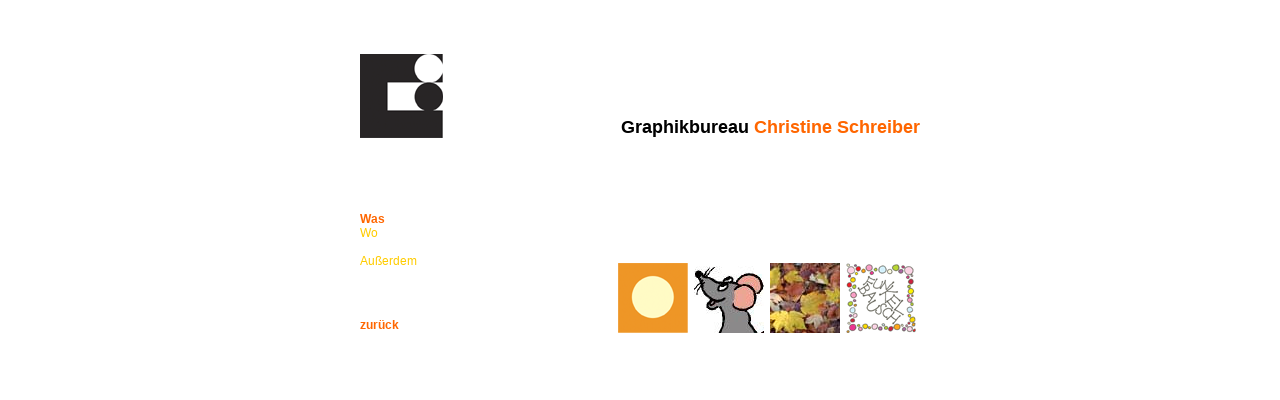

--- FILE ---
content_type: text/html
request_url: https://www.cs-graphikbureau.de/was.html
body_size: 3845
content:
<!DOCTYPE html PUBLIC "-//W3C//DTD HTML 4.01 Transitional//EN">
<html>
<head>

<title>graphikbureau christine schreiber</title>

  
  <meta content="text/html; charset=iso-8859-1" http-equiv="Content-Type">

  <meta name="robots" content="all">

  <meta name="copyright" content="Graphikbureau Christine Schreiber">

  <meta name="publisher" content="Graphikbureau Christine Schreiber">

  <meta name="description" content="Creativ-Schmiede, Design, Illustration, Idee,&Auml;sthetik, Farbe">

  <meta name="keywords" content="Design, Illustration, Illustrationen, Grafik, Grafikb&uuml;ro, Graphik, Grafikdesign, Graphikdesign, Layout, Geschenkpapier, Idee, Farbe, &Auml;sthetik, Flo&szlig;, Floss, Christine, Schreiber, Christine Schreiber" >

<style type="text/css">
<!--
.Stil10 {font-size: 12px}
.Stil11 {
	font-family: Arial, Helvetica, sans-serif;
	font-size: 18px;
	font-weight: bold;
}
.Stil12 {color: #FF6600}
a:link {
	text-decoration: none;
	color: #FF6600;
}
a:visited {
	text-decoration: none;
	color: #FF9900;
}
a:hover {
	text-decoration: none;
	color: #FF3300;
}
a:active {
	text-decoration: none;
	color: #FF6600;
}
body,td,th {
	font-family: Arial, Helvetica, sans-serif;
	color: #000000;
}
body {
	background-color: #FFFFFF;
}
a {
	font-weight: bold;
}
.Stil19 {color: #FFCC00}
-->
</style></head>


<div style="text-align: center;">




<br>
</div>





<div style="text-align: center;"><br>


</div>
<div align="center">


<table style="width: 580px; height: 87px; text-align: left; margin-left: auto; margin-right: auto;" border="0" cellpadding="0" cellspacing="10">





  <tbody>





    <tr>





      <td style="vertical-align: top; white-space: nowrap; text-align: justify; width: 130px;"><a href="home.html"><img title="home" src="grafiken/SWLogoCSpur.gif" alt="Graphikbureau Christine Schreiber" style="border: 0px solid ; width: 83px; height: 84px;"></a></td>





      <td align="right" valign="bottom" style="width: 414px;"><p class="Stil11">Graphikbureau <span class="Stil12">Christine Schreiber</span></p></td>





    </tr>





  
  
  
  
  </tbody>
</table>


</div>



<div align="center">

<table style="width: 580px; height: 300px; text-align: left; margin-left: auto; margin-right: auto;" border="0" cellpadding="0" cellspacing="10">





  <tbody>





    <tr>





      <td style="vertical-align: top; width: 130px;">
	  <br>
	  <br>
	  <br>
	  <span class="Stil10"><span class="Stil12"><strong>Was</strong></span><br>
         <span class="Stil19">Wo<br>
            <br>
            Au&szlig;erdem</span></span>
	  <p>&nbsp;</p>
		<p class="Stil10"><a href="home.html" class="Stil9">zur&uuml;ck</a>
      <td align="right" valign="middle" style="width: 414px;">
      
        <table width="306" border="0" align="right" cellpadding="2" cellspacing="2">
          <tr>
            <td width="70"><div align="left"><a href="graphikdesign/graphikdesign.html"><img src="grafiken/graphikdesign/graphikdesign.gif" alt="Graphik-Design" width="70" height="70" border="0" title="Graphik-Design"></a></div></td>
            <td width="70"><a href="illustration/illustration1.html"><img src="grafiken/illustration/illustration.gif" width="70" height="70"></a></td>
            <td width="70"><a href="geschenkpapier/geschenkpapier1.html"><img src="grafiken/geschenkpapier/geschenkpapier.jpg" alt="Geschenkpapier" name="Geschenkpapier" width="70" height="70" border="0" title="Geschenkpapier"></a></td>
            <td width="70"><a href="funkelbausch/funkelbausch.html"><img src="grafiken/funkelbausch/funkelbausch2.gif" alt="Funkelbausch" name="Funkelbausch" width="70" height="70" border="0" title="Funkelbausch"></a></td>
          </tr>
        </table>
        </td>
    </tr>
  </tbody>
</table>


</div>



<br>






</html>
